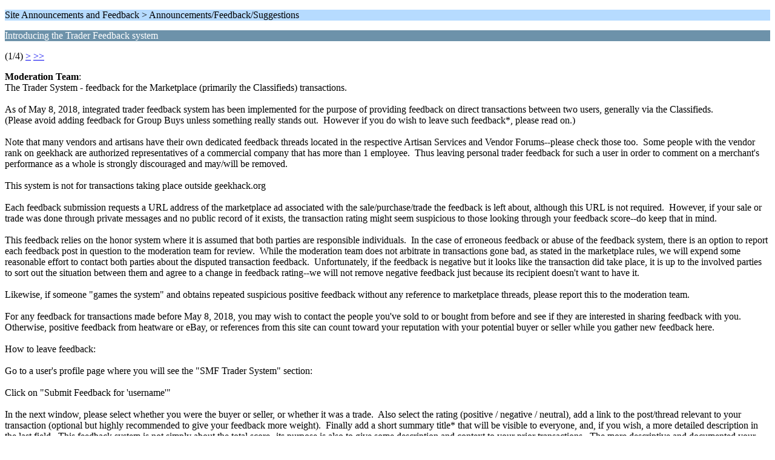

--- FILE ---
content_type: text/html; charset=ISO-8859-1
request_url: https://geekhack.org/index.php?PHPSESSID=gjnp27kei730qhb9mfims1k22kd1srt7&topic=95549.0;wap2
body_size: 2461
content:
<?xml version="1.0" encoding="ISO-8859-1"?>
<!DOCTYPE html PUBLIC "-//WAPFORUM//DTD XHTML Mobile 1.0//EN" "http://www.wapforum.org/DTD/xhtml-mobile10.dtd">
<html xmlns="http://www.w3.org/1999/xhtml">
	<head>
		<title>Introducing the Trader Feedback system</title>
		<link rel="canonical" href="https://geekhack.org/index.php?topic=95549.0" />
		<link rel="stylesheet" href="https://cdn.geekhack.org/Themes/default/css/wireless.css" type="text/css" />
	</head>
	<body>
		<p class="titlebg">Site Announcements and Feedback > Announcements/Feedback/Suggestions</p>
		<p class="catbg">Introducing the Trader Feedback system</p>
		<p class="windowbg">(1/4) <a href="https://geekhack.org/index.php?PHPSESSID=gjnp27kei730qhb9mfims1k22kd1srt7&amp;topic=95549.5;wap2">&gt;</a> <a href="https://geekhack.org/index.php?PHPSESSID=gjnp27kei730qhb9mfims1k22kd1srt7&amp;topic=95549.15;wap2">&gt;&gt;</a> </p>
		<p class="windowbg">
			<strong>Moderation Team</strong>:
			<br />
			The Trader System - feedback for the Marketplace (primarily the Classifieds) transactions.<br /><br />As of May 8, 2018, integrated trader feedback system has been implemented for the purpose of providing feedback on direct transactions between two users, generally via the Classifieds.&nbsp; <br />(Please avoid adding feedback for Group Buys unless something really stands out.&nbsp; However if you do wish to leave such feedback*, please read on.)&nbsp; &nbsp;<br /><br />Note that many vendors and artisans have their own dedicated feedback threads located in the respective Artisan Services and Vendor Forums--please check those too.&nbsp; Some people with the vendor rank on geekhack are authorized representatives of a commercial company that has more than 1 employee.&nbsp; Thus leaving personal trader feedback for such a user in order to comment on a merchant&#039;s performance as a whole is strongly discouraged and may/will be removed.<br /><br />This system is not for transactions taking place outside geekhack.org <br /><br />Each feedback submission requests a URL address of the marketplace ad associated with the sale/purchase/trade the feedback is left about, although this URL is not required.&nbsp; However, if your sale or trade was done through private messages and no public record of it exists, the transaction rating might seem suspicious to those looking through your feedback score--do keep that in mind.&nbsp; <br /><br />This feedback relies on the honor system where it is assumed that both parties are responsible individuals.&nbsp; In the case of erroneous feedback or abuse of the feedback system, there is an option to report each feedback post in question to the moderation team for review.&nbsp; While the moderation team does not arbitrate in transactions gone bad, as stated in the marketplace rules, we will expend some reasonable effort to contact both parties about the disputed transaction feedback.&nbsp; Unfortunately, if the feedback is negative but it looks like the transaction did take place, it is up to the involved parties to sort out the situation between them and agree to a change in feedback rating--we will not remove negative feedback just because its recipient doesn&#039;t want to have it.<br /><br />Likewise, if someone &quot;games the system&quot; and obtains repeated suspicious positive feedback without any reference to marketplace threads, please report this to the moderation team.&nbsp; <br /><br />For any feedback for transactions made before May 8, 2018, you may wish to contact the people you&#039;ve sold to or bought from before and see if they are interested in sharing feedback with you.&nbsp; Otherwise, positive feedback from heatware or eBay, or references from this site can count toward your reputation with your potential buyer or seller while you gather new feedback here.<br /><br />How to leave feedback:<br /><br />Go to a user&#039;s profile page where you will see the &quot;SMF Trader System&quot; section:<br /><br />Click on &quot;Submit Feedback for &#039;username&#039;&quot;<br /><br />In the next window, please select whether you were the buyer or seller, or whether it was a trade.&nbsp; Also select the rating (positive / negative / neutral), add a link to the post/thread relevant to your transaction (optional but highly recommended to give your feedback more weight).&nbsp; Finally add a short summary title* that will be visible to everyone, and, if you wish, a more detailed description in the last field.&nbsp; This feedback system is not simply about the total score--its purpose is also to give some description and context to your prior transactions.&nbsp; The more descriptive and documented your feedback is, the more reliable it will look to your potential buyers/sellers/trade partners.<br /><br />*If you are leaving feedback for a group buy runner, please add &quot;GB:&quot; abbreviation in the summary title of your feedback.<br /><br /><br /><br /><br />If you believe you&#039;ve received feedback in error and require moderator assistance, please use the report function here:<br /><br /><br />Please understand that we can&#039;t possibly cover every &quot;what if&quot; situation with rules.&nbsp; We will take feedback on this system into consideration for possible updates or rule changes.<br />
		</p>
		<p class="windowbg2">
			<strong>Puddsy</strong>:
			<br />
			nice
		</p>
		<p class="windowbg">
			<strong>chuckdee</strong>:
			<br />
			agreed. :thumb:
		</p>
		<p class="windowbg2">
			<strong>_haru</strong>:
			<br />
			Excellent.
		</p>
		<p class="windowbg">
			<strong>ideus</strong>:
			<br />
			Very good idea. I really hope it helps making GH a better place to do transactions.<br /><br />¿Where feedback on the trader feedback system will be recorded?
		</p>
		<p class="titlebg">Navigation</p>
		<p class="windowbg">[0] <a href="https://geekhack.org/index.php?PHPSESSID=gjnp27kei730qhb9mfims1k22kd1srt7&amp;board=64.0;wap2" accesskey="0">Message Index</a></p>
		<p class="windowbg">[#] <a href="https://geekhack.org/index.php?PHPSESSID=gjnp27kei730qhb9mfims1k22kd1srt7&amp;topic=95549.5;wap2" accesskey="#">Next page</a></p>
		<a href="https://geekhack.org/index.php?PHPSESSID=gjnp27kei730qhb9mfims1k22kd1srt7&amp;topic=95549.0;nowap" rel="nofollow">Go to full version</a>
	</body>
</html>